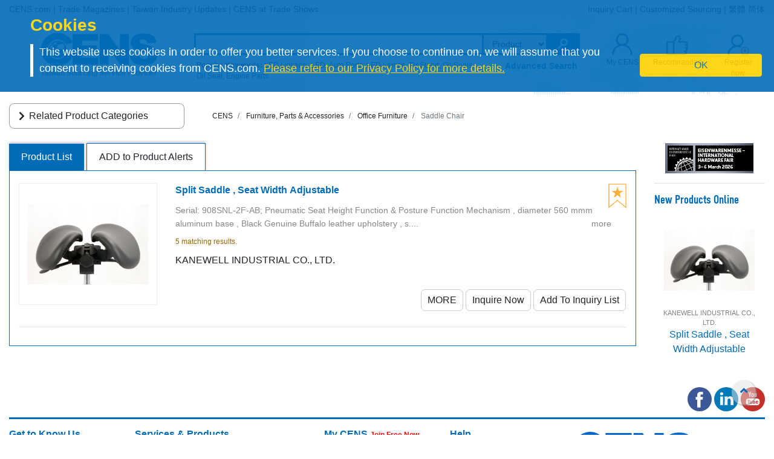

--- FILE ---
content_type: text/html
request_url: https://www.cens.com/cens/html/en/category/cate_list_F2141.html
body_size: 13510
content:






<!DOCTYPE html>
<html lang="en">
	<meta http-equiv="Content-Type" content="text/html; charset=UTF-8">
	<meta name="viewport" content="width=device-width, initial-scale=1, shrink-to-fit=no">
	<meta http-equiv="Expires" Content="-1">
	<meta name="google-translate-customization" content="792d824337b61f10-00af9d384de5527f-g5d09adac2da10855-c"></meta>
	
	<title>Saddle Chair | Office Furniture | Furniture, Parts & Accessories | CENS.com</title>
	<meta name="description" content="Saddle Chair, Office Furniture, Furniture, Parts & Accessories, CENS.com">
  <meta name="keywords" content="Saddle Chair, Office Furniture, Furniture, Parts & Accessories, CENS.com">

	<meta property="og:title" content="Saddle Chair | Office Furniture | Furniture, Parts & Accessories | CENS.com">
	<meta property="og:type" content="website">
	<meta property="og:url" content="https://www.cens.com/cens/html/en/category/cate_list_F2141.html">
	<meta property="og:image" content="https://www.cens.com/cens/supplier/2017/product/156663/MED.jpg">
	<meta property="og:site_name" content="CENS.com">
	<meta property="og:description" content="Saddle Chair, Office Furniture, Furniture, Parts & Accessories, CENS.com">
	<meta property="article:author" content="https://www.facebook.com/CENS.com.Buyerservice">
	<meta property="article:publisher" content="https://www.facebook.com/CENS.com.Buyerservice">
	<meta name="URL" content="https://www.cens.com/cens/html/en/category/cate_list_F2141.html">

	<link rel="canonical" href="https://www.cens.com/cens/html/en/category/cate_list_F2141.html" />
  <script language="javascript" type="text/javascript" src="/cens/js/jquerymin.js"></script>
  <script language="javascript" type="text/javascript" src="/cens/js/jquery-migrate-1.2.1.min.js"></script>
  <script language="javascript" type="text/javascript" src="/cens/js/jquery.lightbox_me.js"></script>
  <script language="javascript" type="text/javascript" src="/cens/js/banner.js"></script>

  <!-- Bootstrap CSS -->
<link rel="stylesheet" type="text/css" href="/cens/css/bootstrap.min.css">
<!-- font-awesome CSS -->
<!-- <link rel="stylesheet" href="https://use.fontawesome.com/releases/v5.13.0/css/all.css" > -->
  <link rel="preload" href="/cens/css/fontawesome.min.css" as="style" onload="this.onload=null;this.rel='stylesheet'">
  <link rel="preload" href="/cens/css/brands.min.css" as="style" onload="this.onload=null;this.rel='stylesheet'">
  <link rel="preload" href="/cens/css/solid.min.css" as="style" onload="this.onload=null;this.rel='stylesheet'">
  <noscript>
    <link rel="preload" as="style" type="text/css" href="/cens/css/fontawesome.min.css">
    <link rel="stylesheet" type="text/css" href="/cens/css/brands.min.css">
    <link rel="stylesheet" type="text/css" href="/cens/css/solid.min.css">
  </noscript>

	<link rel="stylesheet" href="https://cdn.rawgit.com/konpa/devicon/df6431e323547add1b4cf45992913f15286456d3/devicon.min.css">
	<link rel="stylesheet" href="https://cdnjs.cloudflare.com/ajax/libs/OwlCarousel2/2.3.4/assets/owl.carousel.min.css">
	<link rel="stylesheet" href="https://cdnjs.cloudflare.com/ajax/libs/OwlCarousel2/2.3.4/assets/owl.theme.default.min.css">
	<link rel="stylesheet" type="text/css" href="/cens/css/media.css">
  <!--original CSS-->
<link rel="stylesheet" type="text/css" href="/cens/css/style-rwd.css?v231122">
<link rel="stylesheet" type="text/css" href="/cens/css/style.css?v20220325">


	<script type="text/javascript">
	function insFavorite(imgID,f_TYPE, f_PRD_ID, f_SUP_ID, f_KEYWORD) {
		var islogin = "false";
		var f_BY_ID = "0";

		var SS = "f_fun=ADD&f_BY_ID="+f_BY_ID+"&f_TYPE="+f_TYPE+"&f_PRD_ID="+f_PRD_ID+"&f_SUP_ID="+f_SUP_ID+"&f_KEYWORD="+f_KEYWORD;
		//alert(SS);

		if (islogin == "true" && f_BY_ID != "0") {
			var URLs = "/censv1/en/ajax/insert_favorite.jsp";
			$.ajax({
					url: URLs,
					data: "f_fun=ADD&f_BY_ID="+f_BY_ID+"&f_TYPE="+f_TYPE+"&f_PRD_ID="+f_PRD_ID+"&f_SUP_ID="+f_SUP_ID+"&f_KEYWORD="+f_KEYWORD,
					//data:'foo='+ bar+'&calibri='+ nolibri,
					//data: '{ foo: \'' + bar + '\', zoo: \'' + calibri + '\'}',
					type:"POST",
					dataType:'text',
					async:false,

					success: function(msg){
						//alert(msg);
						if (msg.indexOf("OK") >= 0) {
							var imgobj = document.getElementById(imgID);
							imgobj.src = "/cens/images/collection.png";
						}
					},

					error:function(xhr, ajaxOptions, thrownError){
						alert(xhr.status);
						alert(thrownError);
					}
			});
		} else {
			//alert("Please Login First !");
			location.href="/censv1/en/login.jsp";
		}
	}
	</script>

	<style>
		#bannerArea img {
			height: auto;
		}
		.newprotit {
			font-weight: bold;
			font-size: 20px;
			font-family: 'DIN Condensed','arial narrow';
			color: #006CB8;
		}
		@media (max-width: 1200px) {
			#newpro {
				min-height: 245px;
			}
		}
		.topnav-mobile {
		box-shadow: 0px 5px 10px rgba(20%,20%,40%,0.5);
		-webkit-box-shadow: 0px 5px 10px rgba(20%,20%,40%,0.5);
		-moz-box-shadow: 0px 5px 10px rgba(20%,20%,40%,0.5);
		background: -moz-linear-gradient(top, rgba(255,255,255,1) 0%, rgba(221,221,221,1) 100%);
		}
	</style>

  

</head>
<body>


<!-- Google Tag Manager (noscript) -->
<noscript><iframe src="https://www.googletagmanager.com/ns.html?id=GTM-NWQQ594"
height="0" width="0" style="display:none;visibility:hidden"></iframe></noscript>
<!-- End Google Tag Manager (noscript) -->



		<script language="JavaScript" type="text/javascript">
	function SetCookie(name){
	//設定cookies
			var exp  = new Date("December 31, 9999");
			var thisTime = new Date();
			document.cookie = name + "="+ thisTime.getTime() + ";expires=" + exp.toGMTString() + ";path=/";
	}
	function getCookie(name){
		//取cookies
		var arr = document.cookie.match(new RegExp("(^| )"+name+"=([^;]*)(;|$)"));
		if(arr != null) return unescape(arr[2]); return null;
	}

	function confirmCookie(){
			SetCookie("TTS-GDPR");
			removeStyle();
	}

	function removeStyle(){
		document.getElementById("cookies").style.display = "none";
	}

	function checkGDPR(){
			var tett= getCookie("TTS-GDPR");
			if(tett==null){
				document.getElementById("cookies").style.display = "block";
			} else {
				removeStyle();
			}
	}
	</script>

	<script>
 $(document).ready(function(){
    checkGDPR();
  });
	</script>

	<header class="pt-5 pt-md-0">
		<div class="container-fluid" style="background-color: #F5F5F5;">
			<div class="container">
				<ul class="topnav mb-0">
					<li class="float-left">
						<a href="/cens/html/en/">CENS.com</a> | <a href="/cens/html/en/publication/pub_list.html">Trade Magazines</a> | <a href="/cens/html/en/news/news_home.html">Taiwan Industry Updates</a> | <a href="/cens/html/en/exhibition/exh_home.html">CENS at Trade Shows</a>
					</li>
					<li class="float-right">
						<a href="/censv1/en/inquirycart.jsp">Inquiry Cart</a> |
						
						<a href="/censv1/en/contactus.jsp?getcode=nocost">Customized Sourcing</a> | <a href="/cens/html/zh/">繁體</a> <a href="/cens/html/gb/">简体</a>
						
					</li>
				</ul>

				<ul class="topnav-mobile fixed-top">
					<li class="menu-icon">
						<a tabindex="0" type="button" aria-controls="all-category" aria-expanded="false" aria-label="open PRODUCT CATEGORIES" href="#"><svg aria-hidden="true" focusable="false" data-prefix="fas" data-icon="bars" class="svg-inline--fa fa-bars fa-w-14" role="img" xmlns="http://www.w3.org/2000/svg" viewBox="0 0 448 512"><path fill="currentColor" d="M16 132h416c8.837 0 16-7.163 16-16V76c0-8.837-7.163-16-16-16H16C7.163 60 0 67.163 0 76v40c0 8.837 7.163 16 16 16zm0 160h416c8.837 0 16-7.163 16-16v-40c0-8.837-7.163-16-16-16H16c-8.837 0-16 7.163-16 16v40c0 8.837 7.163 16 16 16zm0 160h416c8.837 0 16-7.163 16-16v-40c0-8.837-7.163-16-16-16H16c-8.837 0-16 7.163-16 16v40c0 8.837 7.163 16 16 16z"></path></svg></a>
					</li>
					<li class="nlogo-mobile"><a href="https://www.cens.com/"><img alt="menu icon" src="https://www.cens.com/cens/images/logo-m.png"></a></li>
					<li class="tool">
						<a tabindex="0" class="tool-icon view-search" aria-label="open search" aria-controls="search-main" aria-expanded="false" href="#"><svg aria-hidden="true" focusable="false" data-prefix="fas" data-icon="search" class="svg-inline--fa fa-search fa-w-16" role="img" xmlns="http://www.w3.org/2000/svg" viewBox="0 0 512 512"><path fill="currentColor" d="M505 442.7L405.3 343c-4.5-4.5-10.6-7-17-7H372c27.6-35.3 44-79.7 44-128C416 93.1 322.9 0 208 0S0 93.1 0 208s93.1 208 208 208c48.3 0 92.7-16.4 128-44v16.3c0 6.4 2.5 12.5 7 17l99.7 99.7c9.4 9.4 24.6 9.4 33.9 0l28.3-28.3c9.4-9.4 9.4-24.6.1-34zM208 336c-70.7 0-128-57.2-128-128 0-70.7 57.2-128 128-128 70.7 0 128 57.2 128 128 0 70.7-57.2 128-128 128z"></path></svg></a>
						<a tabindex="0" class="tool-icon" aria-label="Inquiry cart" href="https://www.cens.com/censv1/en/inquirycart.jsp"><svg aria-hidden="true" focusable="false" data-prefix="fas" data-icon="shopping-cart" class="svg-inline--fa fa-shopping-cart fa-w-18" role="img" xmlns="http://www.w3.org/2000/svg" viewBox="0 0 576 512"><path fill="currentColor" d="M528.12 301.319l47.273-208C578.806 78.301 567.391 64 551.99 64H159.208l-9.166-44.81C147.758 8.021 137.93 0 126.529 0H24C10.745 0 0 10.745 0 24v16c0 13.255 10.745 24 24 24h69.883l70.248 343.435C147.325 417.1 136 435.222 136 456c0 30.928 25.072 56 56 56s56-25.072 56-56c0-15.674-6.447-29.835-16.824-40h209.647C430.447 426.165 424 440.326 424 456c0 30.928 25.072 56 56 56s56-25.072 56-56c0-22.172-12.888-41.332-31.579-50.405l5.517-24.276c3.413-15.018-8.002-29.319-23.403-29.319H218.117l-6.545-32h293.145c11.206 0 20.92-7.754 23.403-18.681z"></path></svg></a>
						<a tabindex="0" class="tool-icon view-ellipsis" aria-label="View More" aria-controls="tool-view" aria-expanded="false" href="#"><svg aria-hidden="true" focusable="false" data-prefix="fas" data-icon="ellipsis-v" class="svg-inline--fa fa-ellipsis-v fa-w-6" role="img" xmlns="http://www.w3.org/2000/svg" viewBox="0 0 192 512"><path fill="currentColor" d="M96 184c39.8 0 72 32.2 72 72s-32.2 72-72 72-72-32.2-72-72 32.2-72 72-72zM24 80c0 39.8 32.2 72 72 72s72-32.2 72-72S135.8 8 96 8 24 40.2 24 80zm0 352c0 39.8 32.2 72 72 72s72-32.2 72-72-32.2-72-72-72-72 32.2-72 72z"></path></svg></a>
					</li>
				</ul>
				<style>
				.topnav-mobile svg {
					color: #006CB8;
					width: 1.5rem;
					height: 1.5rem;
					margin: 0 0.5rem;
				}
				.sidebar-close {
					color: #006CB8;
				}
				.sidebar-close svg {
					width: 1.5rem;
					height: 1.5rem;
				}
				</style>
			</div>
		</div>

		<aside id="cookies" class="container-fluid" style="display:none">
			<div class="row">
				<div class="col-sm-10">
					<h3>Cookies</h3>
					<p>This website uses cookies in order to offer you better services. If you choose to continue on, we will assume that you consent to receiving cookies from CENS.com.  <a target="_blank" href="https://www.cens.com/censv1/en/privacy.jsp">Please refer to our Privacy Policy for more details.</a></p>
				</div>
				<div class="col-sm-2 cookies-ok">
					<button type="button" onclick="confirmCookie();" class="btn btn-warning">OK</button>
				</div>
			</div>
		</aside>

		<nav id="all-category" class="sidebar" side="left">
		    <div class="d-flex" style="align-items:center">
           <div class="d-flex mr-2 sidebar-close" role="button" tabindex="0">
               <svg aria-hidden="true" focusable="false" data-prefix="fas" data-icon="angle-left" class="svg-inline--fa fa-angle-left fa-w-8" role="img" xmlns="http://www.w3.org/2000/svg" viewBox="0 0 256 512"><path fill="currentColor" d="M31.7 239l136-136c9.4-9.4 24.6-9.4 33.9 0l22.6 22.6c9.4 9.4 9.4 24.6 0 33.9L127.9 256l96.4 96.4c9.4 9.4 9.4 24.6 0 33.9L201.7 409c-9.4 9.4-24.6 9.4-33.9 0l-136-136c-9.5-9.4-9.5-24.6-.1-34z"></path></svg>
           </div>
            <h5 class="cens_color m-0">PRODUCT CATEGORIES</h5>
        </div>

        <hr>

			
			<ul class="industry">
				<li class="oyh"><a href="/cens/html/en/category/Auto-Parts-&-Accessories/Auto-Parts-&-Accessories.html" data-collapse="#none">Auto Parts and Accessories</a></li>
				<li class="oyh"><a href="/cens/html/en/category/Machinery-&-Machine-Tools/Machinery-&-Machine-Tools.html" data-collapse="#none">Machinery & Machine Tools</a></li>
				<li class="oyh"><a href="/cens/html/en/category/Hardware-&-Tools/Hardware-&-Tools.html" data-collapse="#none">Hardware and Tools</a></li>
				<li class="oyh"><a href="/cens/html/en/category/Furniture,-Parts-&-Accessories/Furniture,-Parts-&-Accessories.html" data-collapse="#none">Furniture, Parts & Accessories</a></li>
				<li class="oyh"><a href="/cens/html/en/category/Lighting-&-LEDs/Lighting-&-LEDs.html" data-collapse="#none">Lighting & LEDs</a></li>
				<li class="oyh"><a href="/cens/html/en/category/Motorcycles-&-Powersports/Motorcycles-&-Powersports.html" data-collapse="#none">Motorcycles & Powersports</a></li>
				<li class="oyh"><a href="/cens/html/en/category/Industrial-Parts-&-Services/Industrial-Parts-&-Services.html" data-collapse="#none">Industrial Parts & Services</a></li>
				<li class="oyh"><a href="/cens/html/en/category/Screws-&-Fasteners/Screws-&-Fasteners.html" data-collapse="#none">Screws & Fasteners</a></li>
				<li class="oyh"><a href="/cens/html/en/category/Electronics-&-Computers/Electronics-&-Computers.html" data-collapse="#none">Electronics & Computers</a></li>
				<li class="oyh"><a data-collapse="#gtarp">Garden Tools and Products</a></li>
				<li class="oyh"><a href="/cens/html/en/category/General-Items/General-Items.html" data-collapse="#none">More</a></li>
			</ul>
			<ul id="none"></ul>
			<div class="industry-list sidebar" side="left">
				<ul id="apaa">
					<li class="il-title">
						<div class="mr-2 sidebar-close" role="button" tabindex="0">
							<i class="fa fa-1x fa-angle-double-left"></i>
						</div>
                    	<a href="/cens/html/en/category/Auto-Parts-&-Accessories/Auto-Parts-&-Accessories.html">Auto Parts and Accessories</a>
					</li>
					<ul class="s-il">
						<li><a href="/cens/html/en/category/Auto-Parts-&-Accessories/Auto-Lamps/Auto-Lamps.html"><i class="fa fa-caret-right"></i>Auto Lamps</a>
							<ul class="list-items">
								<li><a href="/cens/html/en/category/Auto-Parts-&-Accessories/Auto-Lamps/Head-Lamps.html">Head Lamps</a></li>
								<li><a href="/cens/html/en/category/Auto-Parts-&-Accessories/Auto-Lamps/Fog-Lamps.html">Fog Lamps</a></li>
								<li><a href="/cens/html/en/category/Auto-Parts-&-Accessories/Auto-Lamps/Signal-Lamps.html">Signal Lamps</a></li>
							</ul>
						</li>
						<li><a href="/cens/html/en/category/Auto-Parts-&-Accessories/Body-Systems/Body-Systems.html"><i class="fa fa-caret-right"></i>Body systems</a>
							<ul class="list-items">
								<li><a href="/cens/html/en/category/Auto-Parts-&-Accessories/Body-Systems/Body-Parts.html">Body Parts</a></li>
								<li><a href="/cens/html/en/category/Auto-Parts-&-Accessories/Body-Systems/Grilles.html">Grilles</a></li>
								<li><a href="/cens/html/en/category/Auto-Parts-&-Accessories/Body-Systems/Chassis-Parts.html">Chassis Parts</a></li>
							</ul>
						</li>
						<li><a href="/cens/html/en/category/Auto-Parts-&-Accessories/Car-Mirrors/Car-Mirrors.html"><i class="fa fa-caret-right"></i>Car Mirrors</a></li>
						<li><a href="/cens/html/en/category/Auto-Parts-&-Accessories/Engine-Parts/Engine-Parts.html"><i class="fa fa-caret-right"></i>Engine Parts</a>
							<ul class="list-items">
								<li><a href="/cens/html/en/category/Auto-Parts-&-Accessories/Engine-Fittings/Engine-Fittings.html">Engine Fittings</a></li>
								<li><a href="/cens/html/en/category/Auto-Parts-&-Accessories/Pumps/Pumps.html">Pumps</a></li>
							</ul>
						</li>
						<li><a href="/cens/html/en/category/Auto-Parts-&-Accessories/Suspension-Systems/Suspension-Systems.html"><i class="fa fa-caret-right"></i>Suspension Systems</a>
							<ul class="list-items">
								<li><a href="/cens/html/en/category/Auto-Parts-&-Accessories/Suspension-Systems/Control-Arms-(Suspension-Arms).html">Control Arms</a></li>
								<li><a href="/cens/html/en/category/Auto-Parts-&-Accessories/Suspension-Systems/Shock-Absorbers.html">Shock Absorbers</a></li>
							</ul>
						</li>
						<li><a href="/cens/html/en/category/Auto-Parts-&-Accessories/Special-purpose-Vehicle-Parts-&-Accessories/Special-purpose-Vehicle-Parts-&-Accessories.html"><i class="fa fa-caret-right"></i>Special-purpose Vehicle Parts & Accessories</a></li>
						<li><a href="/cens/html/en/category/Auto-Parts-&-Accessories/Power-Transmission-Systems/Power-Transmission-Systems.html"><i class="fa fa-caret-right"></i>Power Transmission Systems</a>
							<ul class="list-items">
								<li><a href="/cens/html/en/category/Auto-Parts-&-Accessories/Power-Transmission-Systems/Gears.html">Gears</a></li>
								<li><a href="/cens/html/en/category/Auto-Parts-&-Accessories/Power-Transmission-Systems/C.V.-Joints.html">C.V. Joints</a></li>
							</ul>
						</li>
						<li><a href="/cens/html/en/category/Auto-Parts-&-Accessories/Wheels,-Tires,-Accessories/Wheels,-Tires,-Accessories.html"><i class="fa fa-caret-right"></i>Wheels, Tires, Accessories</a></li>
						<li class="more-industry"><a href="/cens/html/en/category/Auto-Parts-&-Accessories/Auto-Parts-&-Accessories.html">More Categories</a></li>
					</ul>
				</ul>

				<ul id="mmt">
					<li class="il-title">
					<div class="mr-2 sidebar-close" role="button" tabindex="0">
                    <i class="fa fa-1x fa-angle-double-left"></i></div>
                    <a href="/cens/html/en/category/Machinery-&-Machine-Tools/Machinery-&-Machine-Tools.html">Machinery & Machine Tools</a></li>
					<ul class="s-il">
						<li><a href="/cens/html/en/category/Machinery-&-Machine-Tools/Plastic-Processing-Machinery/Plastic-Processing-Machinery.html"><i class="fa fa-caret-right"></i>Machinery for Processing Plastics</a>
							<ul class="list-items">
								<li><a href="/cens/html/en/category/Machinery-&-Machine-Tools/Plastic-Processing-Machinery/Plastic-Injection-Molding-Machines.html">Plastic Injection Molding Machines</a></li>
								<li><a href="/cens/html/en/category/Machinery-&-Machine-Tools/Plastic-Processing-Machinery/Inflation-Tubular-Film-making-Machines.html">Inflation Tubular Film-making Machines</a></li>
								<li><a href="/cens/html/en/category/Machinery-&-Machine-Tools/Plastic-Processing-Machinery/Plastic-Extruders.html">Plastic Extruders</a></li>
								<li><a href="/cens/html/en/category/Machinery-&-Machine-Tools/Plastic-Processing-Machinery/Plastic-Bag-Making-Machines.html">Plastic Bag Making Machines</a></li>
							</ul>
						</li>
						<li><a href="/cens/html/en/category/Machinery-&-Machine-Tools/Packaging-Machinery/Packaging-Machinery.html"><i class="fa fa-caret-right"></i>Packaging Machinery</a>
							<ul class="list-items">
								<li><a href="/cens/html/en/category/Machinery-&-Machine-Tools/Packaging-Machinery/Bag-Sealing-Machines-(Sealing-Machines).html">Bag Sealing Machines</a></li>
		                        <li><a href="/cens/html/en/category/Machinery-&-Machine-Tools/Packaging-Machinery/Strapping-Machines.html">Strapping Machines</a></li>
		                        <li><a href="/cens/html/en/category/Machinery-&-Machine-Tools/Packaging-Machinery/Marking-and-Labeling-Machines.html">Marking and Labeling Machines</a></li>
		    					<li><a href="/cens/html/en/category/Machinery-&-Machine-Tools/Packaging-Machinery/Slitting-and-Rewinding-Machines.html">Slitting and Rewinding Machines</a></li>
							</ul>
						</li>
						<li><a href="/cens/html/en/category/Machinery-&-Machine-Tools/Rubber-Processing-Machinery/Rubber-Processing-Machinery.html"><i class="fa fa-caret-right"></i>Rubber Processing Machinery</a></li>
		                <li><a href="/cens/html/en/category/Machinery-&-Machine-Tools/Printing-Presses/Printing-Presses.html"><i class="fa fa-caret-right"></i>Printing Presses</a></li>
		                <li><a href="/cens/html/en/category/Machinery-&-Machine-Tools/Woodworking-Machinery/Woodworking-Machinery.html"><i class="fa fa-caret-right"></i>Woodworking Machinery</a></li>
		                <li><a href="/cens/html/en/category/Machinery-&-Machine-Tools/Food-And-Beverage-Machinery/Food-And-Beverage-Machinery.html"><i class="fa fa-caret-right"></i>Machinery for the Food and Beverage Industries</a></li>
		                <li><a href="/cens/html/en/category/Machinery-&-Machine-Tools/Machinery-&-Machine-Tools.html"><i class="fa fa-caret-right"></i>Machine Tools and Metal Processing Machines</a>
		                    <ul class="list-items">
		                        <li><a href="/cens/html/en/category/Machinery-&-Machine-Tools/Lathes/Lathes.html">Lathes</a></li>
		                        <li><a href="/cens/html/en/category/Machinery-&-Machine-Tools/Drilling-Machines/Drilling-Machines.html">Drilling Machines</a></li>
		                        <li><a href="/cens/html/en/category/Machinery-&-Machine-Tools/Grinding-Machines/Grinding-Machines.html">Grinding Machines</a></li>
		                		<li><a href="/cens/html/en/category/Machinery-&-Machine-Tools/Milling-Machines/Milling-Machines.html">Milling Machines</a></li>
		                	</ul>
		                </li>
		                <li class="more-industry"><a href="/cens/html/en/category/Machinery-&-Machine-Tools/Machinery-&-Machine-Tools.html">More Categories</a></li>
					</ul>
				</ul>

				<ul id="hat">
					<li class="il-title">
					<div class="mr-2 sidebar-close" role="button" tabindex="0">
                    <i class="fa fa-1x fa-angle-double-left"></i></div>
					<a href="/cens/html/en/category/Hardware-&-Tools/Hardware-&-Tools.html">Hardware and Tools</a></li>
					<ul class="s-il">
		                <li><i class="fa fa-caret-right"></i>Bathroom Equipment
		                    <ul class="list-items">
		                        <li><a href="/cens/html/en/category/Hardware-&-Tools/Sanitary-Engineering/Sanitary-Engineering.html">Sanitary Engineering</a></li>
		                        <li><a href="/cens/html/en/category/Hardware-&-Tools/Fittings,-Valves/Fittings,-Valves.html">Fittings & Valves</a></li>
		                	</ul>
		                </li>
		                <li><a href="/cens/html/en/category/Hardware-&-Tools/Fasteners/Fasteners.html"><i class="fa fa-caret-right"></i>Fasteners</a>
		                    <ul class="list-items">
		                        <li><a href="/cens/html/en/category/Hardware-&-Tools/Fasteners/Nuts.html">Nuts</a></li>
		                        <li><a href="/cens/html/en/category/Hardware-&-Tools/Fasteners/Screws.html">Screws</a></li>
		                        <li><a href="/cens/html/en/category/Hardware-&-Tools/Fasteners/Springs.html">Springs</a></li>
		                	</ul>
		                </li>
		                <li><a href="/cens/html/en/category/Hardware-&-Tools/Furniture-Hardware-and-Decorative-Building-Materials/Furniture-Hardware-and-Decorative-Building-Materials.html"><i class="fa fa-caret-right"></i>Furniture hardware and Decorative building materials</a>
		                    <ul class="list-items">
		                        <li><a href="/cens/html/en/category/Hardware-&-Tools/Furniture-Hardware-and-Decorative-Building-Materials/Handles.html">Handles</a></li>
		                        <li><a href="/cens/html/en/category/Hardware-&-Tools/Furniture-Hardware-and-Decorative-Building-Materials/Locks.html">Locks</a></li>
		                        <li><a href="/cens/html/en/category/Hardware-&-Tools/Furniture-Hardware-and-Decorative-Building-Materials/Door-and-window-accessories.html">Door & Window accessories</a></li>
		                	</ul>
		                </li>
		                <li><a href="/cens/html/en/category/Hardware-&-Tools/Industrial-Hardware/Industrial-Hardware.html"><i class="fa fa-caret-right"></i>Industrial Hardware</a>
		                    <ul class="list-items">
		                        <li><a href="/cens/html/en/category/Hardware-&-Tools/Industrial-Hardware/Punched,-lathed,-pressed-products.html">Punched, Lathed, Pressed products</a></li>
		                        <li><a href="/cens/html/en/category/Hardware-&-Tools/Industrial-Hardware/Valves,-accessories.html">Valves & Accessories</a></li>
		                	</ul>
		                </li>
		                <li><i class="fa fa-caret-right"></i>Garden Related Products
		                    <ul class="list-items">
		                        <li><a href="/cens/html/en/category/Hardware-&-Tools/Garden-Lighting-and-Water-Technology/Garden-Lighting-and-Water-Technology.html">Lighting and Water technology</a></li>
		                        <li><a href="/cens/html/en/category/Hardware-&-Tools/Garden-machinery/Garden-machinery.html">Garden machinery</a></li>
		                	</ul>
		                </li>
		                <li><i class="fa fa-caret-right"></i>Non-powered Hand Tools
		                    <ul class="list-items">
		                        <li><a href="/cens/html/en/category/Hardware-&-Tools/Wrenches,-Spanners/Wrenches,-Spanners.html">Wrenches</a></li>
		                        <li><a href="/cens/html/en/category/Hardware-&-Tools/Screwdrivers,-Rivet-Nut-Tools/Screwdrivers,-Rivet-Nut-Tools.html">Screwdrivers</a></li>
		                        <li><a href="/cens/html/en/category/Hardware-&-Tools/Vehicle-Repair-Tools-&-Equipment/Vehicle-Repair-Tools-&-Equipment.html">Vehicle repair tools & Equipment</a></li>
		                        <li><a href="/cens/html/en/category/Hardware-&-Tools/Garden-Tools/Garden-Tools.html">Garden tools</a></li>
		                        <li><a href="/cens/html/en/category/Hardware-&-Tools/Craftsmen-use-tools-_-Painting-Tools-_-Masonry-Tools/Craftsmen-use-tools-_-Painting-Tools-_-Masonry-Tools.html">Craftsmen-use-tools, Painting tools & Masonry tools</a></li>
		                	</ul>
		                </li>
		                <li><a href="/cens/html/en/category/Hardware-&-Tools/Hydraulic-hand-tools/Hydraulic-hand-tools.html"><i class="fa fa-caret-right"></i>Hydraulic hand tools</a></li>
		                <li><a href="/cens/html/en/category/Hardware-&-Tools/Powered-hand-tools/Powered-hand-tools.html"><i class="fa fa-caret-right"></i>Powered hand tools</a></li>
		                <li><a href="/cens/html/en/category/Hardware-&-Tools/Pneumatic-Hand-Tools/Pneumatic-Hand-Tools.html"><i class="fa fa-caret-right"></i>Pneumatic hand tools</a>
		                    <ul class="list-items">
		                        <li><a href="/cens/html/en/category/Hardware-&-Tools/Pneumatic-Hand-Tools/Impact-wrenches-&-air-sockets.html">Impact wrenches & air sockets</a></li>
		                        <li><a href="/cens/html/en/category/Hardware-&-Tools/Pneumatic-Hand-Tools/Air-sanders.html">Air sanders</a></li>
		                        <li><a href="/cens/html/en/category/Hardware-&-Tools/Pneumatic-Hand-Tools/Air-spray-guns.html">Air spray guns</a></li>
		                	</ul>
		                </li>
		                <li class="more-industry"><a href="/cens/html/en/category/Hardware-&-Tools/Hardware-&-Tools.html">More Categories</a></li>
					</ul>
				</ul>

				<ul id="fpa">
					<li class="il-title">
					<div class="mr-2 sidebar-close" role="button" tabindex="0">
                    <i class="fa fa-1x fa-angle-double-left"></i></div>
                    <a href="/cens/html/en/category/Furniture,-Parts-&-Accessories/Furniture,-Parts-&-Accessories.html">Furniture, Parts & Accessories</a></li>
					<ul class="s-il">
		                <li><a href="/cens/html/en/category/Furniture,-Parts-&-Accessories/Bathroom-Furniture_Accessories/Bathroom-Furniture_Accessories.html"><i class="fa fa-caret-right"></i>Bathroom Furniture/Accessories</a></li>
		                <li><a href="/cens/html/en/category/Furniture,-Parts-&-Accessories/Home-Furniture/Home-Furniture.html"><i class="fa fa-caret-right"></i>Home & Indoor Furniture</a></li>
		                <li><a href="/cens/html/en/category/Furniture,-Parts-&-Accessories/Houseware-&-Kitchenware-_-Kitchen-Furniture/Houseware-&-Kitchenware-_-Kitchen-Furniture.html"><i class="fa fa-caret-right"></i>Houseware, Kitchenware& Kitchen Furniture</a></li>
		                <li><a href="/cens/html/en/category/Furniture,-Parts-&-Accessories/Office-Furniture/Office-Furniture.html"><i class="fa fa-caret-right"></i>Office Furniture</a></li>
		                <li><a href="/cens/html/en/category/Furniture,-Parts-&-Accessories/Outdoor-Furniture/Outdoor-Furniture.html"><i class="fa fa-caret-right"></i>Outdoor Furniture</a></li>
		                <li><a href="/cens/html/en/category/Furniture,-Parts-&-Accessories/Department-Store_Hospital-and-Public-Area-Use-Furniture/Department-Store_Hospital-and-Public-Area-Use-Furniture.html"><i class="fa fa-caret-right"></i>Department Store, Hospital and Public-Area Use Furniture</a></li>
		                <li><a href="/cens/html/en/category/Furniture,-Parts-&-Accessories/Baby's-and-Children's-Furniture/Baby's-and-Children's-Furniture.html"><i class="fa fa-caret-right"></i>Baby's and Children's Furniture</a></li>
		                <li><a href="/cens/html/en/category/Furniture,-Parts-&-Accessories/Semi-finished-Furniture,-Hardware-Parts-and-Accessories/Semi-finished-Furniture,-Hardware-Parts-and-Accessories.html"><i class="fa fa-caret-right"></i>Semi-finished Furniture, Hardware Parts and Accessories</a></li>
		                <li class="more-industry"><a href="/cens/html/en/category/Furniture,-Parts-&-Accessories/Furniture,-Parts-&-Accessories.html">More Categories</a></li>
					</ul>
				</ul>

				<ul id="ll">
					<li class="il-title">
					<div class="mr-2 sidebar-close" role="button" tabindex="0">
                    <i class="fa fa-1x fa-angle-double-left"></i></div>
                    <a href="/cens/html/en/category/Lighting-&-LEDs/Lighting-&-LEDs.html">Lighting & LEDs</a></li>
					<ul class="s-il">
		                <li><a href="/cens/html/en/category/Lighting-&-LEDs/LED-&-Applications/LED-&-Applications.html"><i class="fa fa-caret-right"></i>LED & Applications</a>
		                	<ul class="list-items">
		                        <li><a href="/cens/html/en/category/Lighting-&-LEDs/LED-&-Applications/LEDs.html">LEDs</a></li>
		                        <li><a href="/cens/html/en/category/Lighting-&-LEDs/LED-&-Applications/LED-Lamps.html">LED Lamps</a></li>
		                        <li><a href="/cens/html/en/category/Lighting-&-LEDs/LED-&-Applications/LED-Bulbs.html">LED Bulbs</a></li>
		                	</ul>
		                </li>
		                <li><a href="/cens/html/en/category/Lighting-&-LEDs/Home-Lighting/Home-Lighting.html"><i class="fa fa-caret-right"></i>Home Lighting</a>
		                	<ul class="list-items">
		                        <li><a href="/cens/html/en/category/Lighting-&-LEDs/Home-Lighting/Ceiling-Mounts.html">Ceiling Mounts</a></li>
		                        <li><a href="/cens/html/en/category/Lighting-&-LEDs/Home-Lighting/Table-Lamps.html">Table Lamps</a></li>
		                        <li><a href="/cens/html/en/category/Lighting-&-LEDs/Home-Lighting/Wall-Lamps.html">Wall Lamps</a></li>
		                	</ul>
		                </li>
		                <li><a href="/cens/html/en/category/Lighting-&-LEDs/Commercial-Use-Lights/Commercial-Use-Lights.html"><i class="fa fa-caret-right"></i>Commercial-Use Lights</a>
		                	<ul class="list-items">
		                        <li><a href="/cens/html/en/category/Lighting-&-LEDs/Commercial-Use-Lights/Downlights.html">Downlights</a></li>
		                        <li><a href="/cens/html/en/category/Lighting-&-LEDs/Commercial-Use-Lights/Outdoor-Lights-_-Streetlights-_-Work-Lights.html">Outdoor Lights & Streetlights</a></li>
		                        <li><a href="/cens/html/en/category/Lighting-&-LEDs/Commercial-Use-Lights/Spotlights_Searchlights.html">Spotlights & Searchlights</a></li>
		                	</ul>
		                </li>
		                <li><a href="/cens/html/en/category/Lighting-&-LEDs/Light-Source-Products/Light-Source-Products.html"><i class="fa fa-caret-right"></i>Light Source Products</a>
		                	<ul class="list-items">
		                        <li><a href="/cens/html/en/category/Lighting-&-LEDs/Light-Source-Products/Energy-Saving-Lamps.html">Energy-Saving Lamps</a></li>
		                        <li><a href="/cens/html/en/category/Lighting-&-LEDs/Light-Source-Products/Tube-Lights-_-Fluorescent-Lamps.html">Tube Lights & Fluorescent Lamps</a></li>
		                        <li><a href="/cens/html/en/category/Lighting-&-LEDs/Commercial-Use-Lights/Spotlights_Searchlights.html">Spotlights & Searchlights</a></li>
		                	</ul>
		                </li>
		                <li><a href="/cens/html/en/category/Lighting-&-LEDs/Special-Purpose-Lights/Special-Purpose-Lights.html"><i class="fa fa-caret-right"></i>Special-Purpose Lights</a></li>
		                <li><a href="/cens/html/en/category/Lighting-&-LEDs/CCFL-&-Applications/CCFL-&-Applications.html"><i class="fa fa-caret-right"></i>CCFL & Applications</a></li>
		                <li><a href="/cens/html/en/category/Lighting-&-LEDs/Lighting-Accessories/Lighting-Accessories.html"><i class="fa fa-caret-right"></i>Lighting Accessories</a>
							<ul class="list-items">
		                        <li><a href="/cens/html/en/category/Lighting-&-LEDs/Lighting-Accessories/Electronic-Ballasts.html">Electronic Ballasts</a></li>
		                        <li><a href="/cens/html/en/category/Lighting-&-LEDs/Lighting-Accessories/Hardware-Fittings.html">Hardware Fittings</a></li>
		                	</ul>
		                </li>
		                <li class="more-industry"><a href="/cens/html/en/category/Lighting-&-LEDs/Lighting-&-LEDs.html">More Categories</a></li>
					</ul>
				</ul>

				<ul id="mp">
					<li class="il-title">
					<div class="mr-2 sidebar-close" role="button" tabindex="0">
                    <i class="fa fa-1x fa-angle-double-left"></i></div>
                    <a href="/cens/html/en/category/Motorcycles-&-Powersports/Motorcycles-&-Powersports.html">Motorcycles & Powersports</a></li>
					<ul class="s-il">
		                <li><a href="/cens/html/en/category/Motorcycles-&-Powersports/Assembled-Vehicles/Assembled-Vehicles.html"><i class="fa fa-caret-right"></i>Assembled Vehicles</a></li>
		                <li><a href="/cens/html/en/category/Motorcycles-&-Powersports/Powersports-Engines-&-Parts/Powersports-Engines-&-Parts.html"><i class="fa fa-caret-right"></i>Engines & Parts</a></li>
		                <li><a href="/cens/html/en/category/Motorcycles-&-Powersports/Powersports-Transmission-Systems-&-Parts/Powersports-Transmission-Systems-&-Parts.html"><i class="fa fa-caret-right"></i>Transmission Systems & Parts</a></li>
		                <li><a href="/cens/html/en/category/Motorcycles-&-Powersports/Powersports-Brake-Systems-&-Parts/Powersports-Brake-Systems-&-Parts.html"><i class="fa fa-caret-right"></i>Brake Systems & Parts</a></li>
		                <li><a href="/cens/html/en/category/Motorcycles-&-Powersports/Powersports-Lamps/Powersports-Lamps.html"><i class="fa fa-caret-right"></i>Lamps</a></li>
		                <li><a href="/cens/html/en/category/Motorcycles-&-Powersports/Powersports-Wheels-&-Tires/Powersports-Wheels-&-Tires.html"><i class="fa fa-caret-right"></i>Wheels & Tires</a></li>
		                <li><a href="/cens/html/en/category/Motorcycles-&-Powersports/Powersports-Electrical-Parts/Powersports-Electrical-Parts.html"><i class="fa fa-caret-right"></i>Electrical Parts</a></li>
		                <li><a href="/cens/html/en/category/Motorcycles-&-Powersports/Powersports-General-Accessories/Powersports-General-Accessories.html"><i class="fa fa-caret-right"></i>General Accessories</a></li>
		                <li><a href="/cens/html/en/category/Motorcycles-&-Powersports/E-Vehicle-Parts/E-Vehicle-Parts.html"><i class="fa fa-caret-right"></i>E-Vehicle Parts</a></li>
		                <li><a href="/cens/html/en/category/Motorcycles-&-Powersports/Powersports-Tools-and-Repair-Equipment/Powersports-Tools-and-Repair-Equipment.html"><i class="fa fa-caret-right"></i>Tools and Repair Equipment</a></li>
		                <li class="more-industry"><a href="/cens/html/en/category/Lighting-&-LEDs/Lighting-&-LEDs.html">More Categories</a></li>
					</ul>
				</ul>

				<ul id="ipas">
					<li class="il-title">
					<div class="mr-2 sidebar-close" role="button" tabindex="0">
                    <i class="fa fa-1x fa-angle-double-left"></i></div>
                    <a href="/cens/html/en/category/Industrial-Parts-&-Services/Industrial-Parts-&-Services.html">Industrial Parts & Services</a></li>
					<ul class="s-il">
		                <li><a href="/cens/html/en/category/Industrial-Parts-&-Services/Metal-Stamped-Parts/Metal-Stamped-Parts.html"><i class="fa fa-caret-right"></i>Metal Stamped Parts</a></li>
		                <li><a href="/cens/html/en/category/Industrial-Parts-&-Services/CNC-turned,-milled,-drilled/CNC-turned,-milled,-drilled.html"><i class="fa fa-caret-right"></i>Automatic lathed, milled, drilled, ground parts</a></li>
		                <li><a href="/cens/html/en/category/Industrial-Parts-&-Services/Formed-parts/Formed-parts.html"><i class="fa fa-caret-right"></i>Formed parts</a></li>
		                <li><a href="/cens/html/en/category/Industrial-Parts-&-Services/Casting,-Forging-and-Die-casting,-Heat-treating/Casting,-Forging-and-Die-casting,-Heat-treating.html"><i class="fa fa-caret-right"></i>Casting, Forging and Die-casting, Heat treating</a></li>
		                <li><a href="/cens/html/en/category/Industrial-Parts-&-Services/Powder-metallurgy/Powder-metallurgy.html"><i class="fa fa-caret-right"></i>Powder metallurgy</a></li>
		                <li><a href="/cens/html/en/category/Industrial-Parts-&-Services/Soldering-and-Welding-of-Tubing,-Sheet-Metal/Soldering-and-Welding-of-Tubing,-Sheet-Metal.html"><i class="fa fa-caret-right"></i>Soldering and Welding of Tubing, Sheet Metal, Wires etc.</a></li>
		                <li><a href="/cens/html/en/category/Industrial-Parts-&-Services/Plastic-Parts/Plastic-Parts.html"><i class="fa fa-caret-right"></i>Plastic Parts</a></li>
		                <li><a href="/cens/html/en/category/Industrial-Parts-&-Services/Rubber-Parts/Rubber-Parts.html"><i class="fa fa-caret-right"></i>Rubber Parts</a></li>
		                <li><a href="/cens/html/en/category/Industrial-Parts-&-Services/Surface-Treatment/Surface-Treatment.html"><i class="fa fa-caret-right"></i>Surface Treatment</a></li>
		                <li><a href="/cens/html/en/category/Industrial-Parts-&-Services/Tools,-Cutters,-Jigs,-Spindles/Tools,-Cutters,-Jigs,-Spindles.html"><i class="fa fa-caret-right"></i>Tools, Cutters, Jigs, Spindles, Grinding Wheels, Molds and Dies, Robots</a></li>
		                <li><a href="/cens/html/en/category/Industrial-Parts-&-Services/Hydrodynamic-Systems/Hydrodynamic-Systems.html"><i class="fa fa-caret-right"></i>Hydrodynamic Systems</a></li>
		                <li><a href="/cens/html/en/category/Industrial-Parts-&-Services/Transmission-System/Transmission-System.html"><i class="fa fa-caret-right"></i>Transmission System</a></li>
		                <li><a href="/cens/html/en/category/Industrial-Parts-&-Services/Testing-&-Measuring-Equipment/Testing-&-Measuring-Equipment.html"><i class="fa fa-caret-right"></i>Testing & Measuring Equipment</a></li>
		                <li><a href="/cens/html/en/category/Industrial-Parts-&-Services/Warehouse-&-Logistics-Systems/Warehouse-&-Logistics-Systems.html"><i class="fa fa-caret-right"></i>Warehouse & Logistics Systems</a></li>
		                <li><a href="/cens/html/en/category/Industrial-Parts-&-Services/Raw-Materials/Raw-Materials.html"><i class="fa fa-caret-right"></i>Raw Materials</a></li>
		                <li class="more-industry"><a href="/cens/html/en/category/Industrial-Parts-&-Services/Industrial-Parts-&-Services.html">More Categories</a></li>
					</ul>
				</ul>

				<ul id="saf">
					<li class="il-title">
					<div class="mr-2 sidebar-close" role="button" tabindex="0">
                    <i class="fa fa-1x fa-angle-double-left"></i></div>
                    <a href="/cens/html/en/category/Screws-&-Fasteners/Screws-&-Fasteners.html">Screws & Fasteners</a></li>
					<ul class="s-il">
		                <li><a href="/cens/html/en/category/Screws-&-Fasteners/Screws/Screws.html"><i class="fa fa-caret-right"></i>Screws</a></li>
		                <li><a href="/cens/html/en/category/Screws-&-Fasteners/Bolts/Bolts.html"><i class="fa fa-caret-right"></i>Bolts</a></li>
		                <li><a href="/cens/html/en/category/Screws-&-Fasteners/Nuts/Nuts.html"><i class="fa fa-caret-right"></i>Nuts</a></li>
		                <li><a href="/cens/html/en/category/Screws-&-Fasteners/Washers/Washers.html"><i class="fa fa-caret-right"></i>Washers</a></li>
		                <li><a href="/cens/html/en/category/Screws-&-Fasteners/Anchors/Anchors.html"><i class="fa fa-caret-right"></i>Anchors</a></li>
		                <li><a href="/cens/html/en/category/Screws-&-Fasteners/Rivets/Rivets.html"><i class="fa fa-caret-right"></i>Rivets</a></li>
		                <li><a href="/cens/html/en/category/Screws-&-Fasteners/Hose-Clamps-_-Clips/Hose-Clamps-_-Clips.html"><i class="fa fa-caret-right"></i>Hose Clamps / Clips</a></li>
		                <li><a href="/cens/html/en/category/Screws-&-Fasteners/Nails/Nails.html"><i class="fa fa-caret-right"></i>Nails</a></li>
		                <li><a href="/cens/html/en/category/Screws-&-Fasteners/Pins/Pins.html"><i class="fa fa-caret-right"></i>Pins</a></li>
		                <li><a href="/cens/html/en/category/Screws-&-Fasteners/Hooks/Hooks.html"><i class="fa fa-caret-right"></i>Hooks</a></li>
		                <li class="more-industry"><a href="/cens/html/en/category/Screws-&-Fasteners/Screws-&-Fasteners.html">More Categories</a></li>
					</ul>
				</ul>

				<ul id="eac">
					<li class="il-title">
					<div class="mr-2 sidebar-close" role="button" tabindex="0">
                    <i class="fa fa-1x fa-angle-double-left"></i></div>
                    <a href="/cens/html/en/category/Electronics-&-Computers/Electronics-&-Computers.html">Electronics & Computers</a></li>
					<ul class="s-il">
		                <li><a href="/cens/html/en/category/Electronics-&-Computers/Electronic-Components-&-Parts/Electronic-Components-&-Parts.html"><i class="fa fa-caret-right"></i>Electronic Components & Parts</a></li>
		                <li><a href="/cens/html/en/category/Electronics-&-Computers/Electronic-Products-and-Communications-Products/Electronic-Products-and-Communications-Products.html"><i class="fa fa-caret-right"></i>Electronic Products and Communications Products</a></li>
		                <li><a href="/cens/html/en/category/Electronics-&-Computers/Consumer-Electronics-&-Electrical-Products/Consumer-Electronics-&-Electrical-Products.html"><i class="fa fa-caret-right"></i>Consumer Electronics & Electrical Products</a></li>
		                <li><a href="/cens/html/en/category/Electronics-&-Computers/Computer-Parts,-Components,-and-Accessories/Computer-Parts,-Components,-and-Accessories.html"><i class="fa fa-caret-right"></i>Computer Parts, Components, and Accessories</a></li>
		                <li><a href="/cens/html/en/category/Electronics-&-Computers/Display-Equipment/Display-Equipment.html"><i class="fa fa-caret-right"></i>Display Equipment</a></li>
		                <li><a href="/cens/html/en/category/Electronics-&-Computers/Computer-Peripheral/Computer-Peripheral.html"><i class="fa fa-caret-right"></i>Computer Peripheral</a></li>
		                <li class="more-industry"><a href="/cens/html/en/category/Electronics-&-Computers/Electronics-&-Computers.html">More Categories</a></li>
					</ul>
				</ul>

				<ul id="gtarp">
					<li class="il-title">
					<div class="mr-2 sidebar-close" role="button" tabindex="0">
                    <i class="fa fa-1x fa-angle-double-left"></i></div>
                    <a href="/cens/html/en/category/Hardware-&-Tools/Garden-Tools/Garden-Tools.html">Garden Tools and Related Products</a></li>
					<ul class="s-il">
		                <li><a href="/cens/html/en/category/Hardware-&-Tools/Garden-Tools/Garden-tools-in-general.html"><i class="fa fa-caret-right"></i>Garden tools in general</a></li>
		                <li><a href="/cens/html/en/category/Hardware-&-Tools/Garden-Tools/Sprinklers.html"><i class="fa fa-caret-right"></i>Sprinklers</a></li>
		                <li><a href="/cens/html/en/category/Hardware-&-Tools/Garden-Tools/Garden-shears.html"><i class="fa fa-caret-right"></i>Garden shears</a></li>
		                <li><a href="/cens/html/en/category/Hardware-&-Tools/Garden-Tools/Pumps.html"><i class="fa fa-caret-right"></i>Pumps</a></li>
		                <li><a href="/cens/html/en/category/Hardware-&-Tools/Garden-Lighting-and-Water-Technology/Nozzles.html"><i class="fa fa-caret-right"></i>Nozzles</a></li>
		                <li><a href="/cens/html/en/category/Hardware-&-Tools/Garden-Lighting-and-Water-Technology/Spray-guns.html"><i class="fa fa-caret-right"></i>Spray Guns</a></li>
		                <li><a href="/cens/html/en/category/Lighting-&-LEDs/Commercial-Use-Lights/Outdoor-Lights-_-Streetlights-_-Work-Lights.html"><i class="fa fa-caret-right"></i>Outdoor Lights / Streetlights / Work Lights</a></li>
		                <li class="more-industry"><a href="/cens/html/en/category/Hardware-&-Tools/Garden-Tools/Garden-Tools.html">More Categories</a></li>
					</ul>
				</ul>

				<ul id="mpc">
					<li class="il-title">
					<div class="mr-2 sidebar-close" role="button" tabindex="0">
                    <i class="fa fa-1x fa-angle-double-left"></i></div>
                    <a href="/cens/html/en/category/General-Items/General-Items.html">More Product Categories</a></li>
					<ul class="s-il">
										<li><a href="/cens/html/en/category/General-Items/Medical-Equipment-_-Health-Products/Medical-Equipment-_-Health-Products.html"><i class="fa fa-caret-right"></i>Medical Equipment / Health Products</a></li>
										<li><a href="/cens/html/en/category/General-Items/Bicycles,-Parts-&-Accessories/Bicycles,-Parts-&-Accessories.html"><i class="fa fa-caret-right"></i>Bicycles, Parts & Accessories</a></li>
		                <li><a href="/cens/html/en/category/General-Items/Gift,-Works-of-Art-&-Novelty-Items/Gift,-Works-of-Art-&-Novelty-Items.html"><i class="fa fa-caret-right"></i>Gifts & Stationery</a></li>
		                <li><a href="/cens/html/en/category/General-Items/Sporting-&-Leisure-Goods/Sporting-&-Leisure-Goods.html"><i class="fa fa-caret-right"></i>Sporting & Leisure Goods</a></li>
		                <li><a href="/cens/html/en/category/General-Items/OEM-_-ODM,-Packages-and-Others/OEM-_-ODM,-Packages-and-Others.html"><i class="fa fa-caret-right"></i>OEM / ODM, Packages and Others</a></li>
		                <li><a href="/cens/html/en/category/General-Items/Houseware-&-Kitchenware/Houseware-&-Kitchenware.html"><i class="fa fa-caret-right"></i>Houseware & Kitchenware</a></li>
		                <li><a href="/cens/html/en/category/General-Items/Electirc-Powered-Cars/Electirc-Powered-Cars.html"><i class="fa fa-caret-right"></i>Electirc-Powered Cars</a></li>
		                <li><a href="/cens/html/en/category/General-Items/Agriculture/Agriculture.html"><i class="fa fa-caret-right"></i>Agriculture</a></li>
		                <li><a href="/cens/html/en/category/General-Items/Fashion-Accessories-&-Household-Textiles/Fashion-Accessories-&-Household-Textiles.html"><i class="fa fa-caret-right"></i>Fashion Accessories & Household Textiles</a></li>
		                <li class="more-industry"><a href="/cens/html/en/category/General-Items/General-Items.html">More Categories</a></li>
					</ul>
				</ul>
			</div>
		</nav>

		<div id="tool-view" class="sidebar" side="right">
			<div id="user-menu">
				<div class="user">
					<div class="avatar mr-3">
						<span class="fa-stack fa-3x" style="vertical-align: top;">
						  <i class="fas fa-circle fa-stack-2x"></i>
						  <i class="fas fa-user fa-stack-1x fa-inverse"></i>
						</span>
					</div>
					<div class="info">
						
					</div>
				</div>
				
				<div class="member">
					<a href="/censv1/en/login.jsp" style="background: #006cb8; color: #ffffff;border-right: 1px solid #fff;"><i class="fas fa-sign-in-alt fa-fw"></i>Login</a>
					<a href="/censv1/en/register.jsp" style="background: #757575; color: #fff; border-left: 1px solid #fff;"><i class="fas fa-user-plus fa-fw"></i>Register</a>
				</div>
				
				
			</div>
      <div class="sidebar-close" role="button" tabindex="0" style="position: absolute;right: 1rem;top: 0.8rem;">
         <i class="fa fa-2x fa-times cens_color"></i>
      </div>
			<nav class="other-service">
				
				<a href="/cens/html/en/publication/pub_list.html"><i class="fas fa-atlas fa-fw"></i>Trade Magazines</a>
				<a href="/cens/html/en/news/news_home.html"><i class="fas fa-newspaper fa-fw"></i>Taiwan Industry Updates</a>
				<a href="/cens/html/en/exhibition/exh_home.html"><i class="fas fa-store fa-fw"></i>CENS at Trade Shows</a>
				<a href="/censv1/en/contactus.jsp?getcode=nocost"><i class="fas fa-shopping-basket fa-fw"></i>Customized Sourcing</a>
			</nav>
			<hr/>
			<dl class="language">
				<dt>Language:</dt>
				
				<dd><a href="/cens/html/en/">En</a></dd>
				<dd><a href="/cens/html/zh/">繁體</a></dd>
				<dd><a href="/cens/html/gb/">简体</a></dd>
				
			</dl>
		</div>

		<div class="container maintitle px-0">
			<div class="row no-gutters">
				<div class="col-lg-3 col-md-3 float-left d-none d-md-block">
					<a href="https://www.cens.com/cens/html/en/"><img class="margin-center" alt="cens logo" src="https://www.cens.com/cens/images/logo.png"></a>
				</div>

				
				<div class="col-lg-6 col-md-6 px-3 search-main float-left">
					<form id="ddd" class="row" name="search" method="get" action="/censv1/en/search_list.jsp">
						<div class="col-xl-9 col-lg-8 col-md-7 col-sm-8 col-7 input-box">
							<input type="text" name="QRY" id="QRY" class="searchqry ac_input" value="" autocomplete="off">
						</div>
						<div class="col-xl-2 col-lg-3 col-md-4 col-sm-3 col-4 input-option">
							<select name="TYPE" class="option-line">
		                      <option value="prd" selected>Product</option>
		                      <option value="sup" >Company</option>
		                      <option value="news" >News</option>
		                    </select>
						</div>
						<div class="col-1 input-go float-right">
							<input class="margin-center" type="image" src="https://www.cens.com/cens/images/searchgo-m.jpg">
						</div>
						<input type="hidden" name="langx" value="/en/">
						<input type="hidden" name="SHOW" value="1">
					</form>

					<div class="row mt-2 px-1"><!--新增此div包覆-->
						<div class="search-records px-0 col-xl-9 col-8">
							<p id="cate_str" class="px-0 mx-0 search-records"></p>
						</div>
						<div class="pr-0 col-xl-3 col-4 text-right"><a class="cens_color" href="https://www.cens.com/censv1/en/search_adv.jsp?k=n%2Fa&CATE=&TYPE=prd"><strong>Advanced Search</strong></a></div>
					</div>

				</div>

				<script src="/cens/js/jquery.inputevent.js" type="text/javascript"></script>
				<script src="/cens/js/jquery.autocomplete.js" type="text/javascript"></script>
				<script type="text/javascript" src="/cens/js/search_cookie2.js"></script>
				<script language="javascript">

				function dataCheck() {
					var qry = document.search.QRY.value;
					while (qry.indexOf(" ") != -1){
						qry=qry.replace(" ","");
					}
					if (qry.length == 0 )   return false;
					if (qry.length == 1 ) {
					if (qry.charCodeAt(0)   <=   128) return false;
					}
					if (qry.length > 50) {
					 alert("Please input keywords less than 50 characters.");
					 return false;
					}
					if (qry.indexOf("|") != -1) { return false;}
					return true;
				}
				loadData();

				</script>

				<div class="col-lg-3 col-md-3 advanced-search d-none d-md-block">
					<div class="row no-gutters member-block mx-md-2 mx-lg-4">
						<div class="col-md-4">
							
							<a href="https://www.cens.com/censv1/zh/mycens.jsp">
								<img alt="My CENS" title="My CENS" src="/cens/images/icon/member.png">
								<p>My CENS</p>
							</a>
						</div>

						<div class="col-md-4">
							<a href="https://www.cens.com/censv1/en/my_recom.jsp">
								
								
								<img alt="Recomnanded" title="Recomnanded" src="/cens/images/icon/recommended.png">
								<p>Recomnanded</p>
							</a>
						</div>

						
						<div class="col-md-4" style="padding-left: 25px;">
							<a href="https://www.cens.com/censv1/en/register.jsp">
								<img alt="Register now" title="Register now" src="/cens/images/icon/register.png">
								<p>Register now</p>
							</a>
						</div>
						
						
					</div>
				</div>
			</div>
		</div>
		<div class="sidebar-mask sidebar-close"></div>
	</header>


	<div class="container">
		<div class="page-view">
			<div class="row">

				<div class="col-xl-3 col-lg-4 col-md-5 related-categories">
					<a href="#rc-list" data-toggle="collapse" aria-expanded="false" aria-controls="rc-list" class="collapsed"><i class="fa fa-chevron-down" aria-hidden="true"></i>Related Product Categories</a>
					<div id="rc-list" class="collapse">
            <ul class="list-items">
							
                <div class="category source">
                  <a href="/cens/html/en/category/Furniture,-Parts-&-Accessories/Furniture,-Parts-&-Accessories.html"><b><i class="fab fa-sourcetree" aria-hidden="true"></i></i>Furniture, Parts & Accessories</b></a>
                </div>
                

								
                <div class="category">
                  <a href="/cens/html/en/category/Furniture,-Parts-&-Accessories/Office-Furniture/Office-Furniture.html"><b><i class="fas fa-chevron-right" aria-hidden="true"></i>Office Furniture</b></a>
                </div>
                

								

									

								
                <div class="category this">
                  <b><i class="fas fa-check-circle" aria-hidden="true"></i><u>Saddle Chair</u></b>
                </div>
                
                

								

									

								
            <div class="inner-list">
				 
										<li class="equal"><a href="/cens/html/en/category/Furniture,-Parts-&-Accessories/Office-Furniture/Wooden-Office-Furniture.html"><i class="fas fa-circle"></i>Wooden Office Furniture</a></li>
									
										<li class="equal"><a href="/cens/html/en/category/Furniture,-Parts-&-Accessories/Office-Furniture/Plastic-Office-Furniture.html"><i class="fas fa-circle"></i>Plastic Office Furniture</a></li>
									
										<li class="equal"><a href="/cens/html/en/category/Furniture,-Parts-&-Accessories/Office-Furniture/Steel-Office-Furniture.html"><i class="fas fa-circle"></i>Steel Office Furniture</a></li>
									
										<li class="equal"><a href="/cens/html/en/category/Furniture,-Parts-&-Accessories/Office-Furniture/System-Furniture.html"><i class="fas fa-circle"></i>System Furniture</a></li>
									
										<li class="equal"><a href="/cens/html/en/category/Furniture,-Parts-&-Accessories/Office-Furniture/Computer-Chairs.html"><i class="fas fa-circle"></i>Computer Chairs</a></li>
									
										<li class="equal"><a href="/cens/html/en/category/Furniture,-Parts-&-Accessories/Office-Furniture/Computer-Desks_Tables.html"><i class="fas fa-circle"></i>Computer Desks/Tables</a></li>
									
										<li class="equal"><a href="/cens/html/en/category/Furniture,-Parts-&-Accessories/Office-Furniture/Computer-and-SOHO-Furniture.html"><i class="fas fa-circle"></i>Computer and SOHO Furniture</a></li>
									
										<li class="equal"><a href="/cens/html/en/category/Furniture,-Parts-&-Accessories/Office-Furniture/Computer-Racks.html"><i class="fas fa-circle"></i>Computer Racks</a></li>
									
										<li class="equal"><a href="/cens/html/en/category/Furniture,-Parts-&-Accessories/Office-Furniture/Conference-Chairs.html"><i class="fas fa-circle"></i>Conference Chairs</a></li>
									
										<li class="equal"><a href="/cens/html/en/category/Furniture,-Parts-&-Accessories/Office-Furniture/Conference-Tables.html"><i class="fas fa-circle"></i>Conference Tables</a></li>
									
										<li class="equal"><a href="/cens/html/en/category/Furniture,-Parts-&-Accessories/Office-Furniture/K_D-Cabinets.html"><i class="fas fa-circle"></i>K/D Cabinets</a></li>
									
										<li class="equal"><a href="/cens/html/en/category/Furniture,-Parts-&-Accessories/Office-Furniture/Wall-Units_Cabinets.html"><i class="fas fa-circle"></i>Wall Units/Cabinets</a></li>
									
										<li class="equal"><a href="/cens/html/en/category/Furniture,-Parts-&-Accessories/Office-Furniture/File-Cabinet.html"><i class="fas fa-circle"></i>File Cabinet</a></li>
									
										<li class="equal"><a href="/cens/html/en/category/Furniture,-Parts-&-Accessories/Office-Furniture/Lobby-Chairs.html"><i class="fas fa-circle"></i>Lobby Chairs</a></li>
									
										<li class="equal"><a href="/cens/html/en/category/Furniture,-Parts-&-Accessories/Office-Furniture/Office_OA-Chairs.html"><i class="fas fa-circle"></i>Office/OA Chairs</a></li>
									
              </div>
						</ul>
					</div>
				</div>

        <div class="col-xl-9 col-lg-8 col-md-7">

					<nav aria-label="breadcrumb">
					  <ol class="breadcrumb bg-transparent small" itemscope itemtype="http://schema.org/BreadcrumbList">
					    <li class="breadcrumb-item" itemprop="itemListElement" itemscope itemtype="http://schema.org/ListItem">
								<a href="https://www.cens.com" itemprop="item">
									<span itemprop="name">CENS</span>
								</a>
								<meta itemprop="position" content="1" />
							</li>

							
                        
                        <li class="breadcrumb-item" itemprop="itemListElement" itemscope itemtype="http://schema.org/ListItem">
                          <a href="https://www.cens.com/cens/html/en/category/cate_list_F.html" itemprop="item">
  													<span itemprop="name">Furniture, Parts & Accessories</span>
  												</a>
                          <meta itemprop="position" content="2" />
  											</li>
                        


										
                        
                        <li class="breadcrumb-item" itemprop="itemListElement" itemscope itemtype="http://schema.org/ListItem">
                          <a href="https://www.cens.com/cens/html/en/category/cate_list_F21.html" itemprop="item">
  													<span itemprop="name">Office Furniture</span>
  												</a>
                          <meta itemprop="position" content="3" />
  											</li>
                        


										
                        
                        <li class="breadcrumb-item active">
                          <span>Saddle Chair</span>
  											</li>
                        


										


					  </ol>
					</nav>

				</div>
        
          
			</div>
		</div>
	</div>

	<main class="container">
		<div class="row categories-results mt-0 mt-xl-2">

			<aside class="col-xl-2 col-12 order-xl-2 order-1 key">

				<div id="bannerArea" class="d-flex d-xl-block mb-3 pb-3 pb-xl-0 border-bottom text-center">

					

							
						
								 <div class="mb-xl-3 mr-2 mr-xl-0"><a href="/censv1/en/adtransfer.jsp?ad=1231" target="_blank" onclick="ga('send', 'pageview', {'page': '/outgoing/link/icon/1231/',  'title': 'Icon Link 1231'});">
										<img height="50" alt="" src="https://www.cens.com/cens/ad/AD_1231.jpg?xxx=1769487928751"></a>
									</div>
						
          		</div>
		  		<div id="newpro">
					<h5 class="newprotit">New Products Online</h5>
					<div class="carousel owl-theme owl-carousel">


							

							
										<div class="item npo">
											<div class="key-img"><a href="https://www.cens.com/cens/html/en/product/product_main_156663.html"><img src="https://www.cens.com/cens/supplier/2017/product/156663/MED.jpg" alt="Split Saddle , Seat Width Adjustable " title="Split Saddle , Seat Width Adjustable "></a></div>
											<p class="company"><a href="/cens/html/en/supplier/supplier_home_2017.html">KANEWELL INDUSTRIAL CO., LTD.</a></p>
											<p class="product"><a href="/cens/html/en/product/product_main_156663.html">Split Saddle , Seat Width Adjustable </a></p>
										</div>
							

					</div>
				</div>
			</aside>

			
			<div class="col-xl-10 order-xl-1 order-2">



				<ul class="fnav">
					<a href="/cens/html/en/category/cate_list_F2141.html"><li class="highlight">Product List</li></a>
					<a href="/censv1/en/alert_edit.jsp?f_act=SEARCH&f_KW=n/a"><li class="atpa">ADD to Product Alerts</li></a>
				</ul>

				<div class="product-list-main p-0">
					
					<div class="container-block">
						<div class="list-block row">
							<div class="collection-icon">
								
								<a href="javascript:insFavorite('tt156663','1','156663','2017','');"><img id="tt156663" alt="collection" title="Follow this product" src="/cens/images/collection-x.png"></a>
							</div>
							<div class="col-xl-3 col-md-4">
								<div class="pro-img">
									<a href="/cens/html/en/product/product_main_156663.html"><img src="https://www.cens.com/cens/supplier/2017/product/156663/MED.jpg" width="200"></a>
								</div>
							</div>
							<div class="col-xl-9 col-md-8 pro-info">
								<a href="/cens/html/en/product/product_main_156663.html"><p class="title">Split Saddle , Seat Width Adjustable</p></a>
								<p class="info">Serial: 908SNL-2F-AB; Pneumatic Seat Height Function & Posture Function Mechanism , diameter 560 mmm aluminum base , Black Genuine Buffalo leather upholstery , s....<a href='/cens/html/en/product/product_main_156663.html'>more</a></p>
								<p class="matching-results">5 matching results.</p>
								<a href="/cens/html/en/supplier/supplier_home_2017.html"><p class="company-name">KANEWELL INDUSTRIAL CO., LTD.
								</p></a>
								<ul class="float-left mark-icon">
									
									
									
									
									
									
									
									
									
									
								</ul>

								<ul class="float-right btn">
									<li><a href="/cens/html/en/product/product_main_156663.html">MORE</a></li>
									<li><a href="/censv1/en/AddInquiry?PRD_ID=156663">Inquire Now</a></li>
									<li><a href="/censv1/en/AddCart?PRD_ID=156663">Add To Inquiry List</a></li>
								</ul>
							</div>

						</div>
						<hr/>

					</div>
					

					

				</div>

			</div>


		</div><!-- end-.categories-results -->

    

	</main>

	
	<div class="gototop float-right">
		<a href="#"><i class="fa fa-angle-up"></i></a>
	</div>
	<footer class="">
		<div class="container custom-container-width">
			<div class="community">
					<a href="http://www.facebook.com/CENS.com.Buyerservice" title="Connect with us on facebook" target="_blank"><img src="/cens/images/newhome/facebook.svg" alt="Connect with us on facebook" style="width: 40px;margin-bottom: 10px;"></a>
					<a href="https://www.linkedin.com/company/cens-taiwan/" title="Connect with us on Linkedin" target="_blank"><img src="/cens/images/newhome/linkedin.svg" alt="Connect with us on Linkedin" style="width: 40px;margin-bottom: 10px;"></a>
	        <a href="https://www.youtube.com/user/CENSVideoService" title="Connect with us on youtube" target="_blank"><img src="/cens/images/newhome/youtube.svg" alt="Connect with us on youtube" style="width: 40px;margin-bottom: 10px;"></a>
			</div>
			<div class="footer">
				<div class="row">
					<div class="col-lg-2 col-6">
						<ul>
							<li class="title">Get to Know Us</li>
							<li><a href="/censv1/en/aboutus.jsp">About Us</a></li>
						  <li><a href="/censv1/en/bizpartners.jsp">Business Partners</a></li>
						  <li><a href="http://www.facebook.com/CENS.com.Buyerservice" target="_blank">Follow Us on Facebook</a></li>
							<li><a href="https://www.linkedin.com/company/cens-taiwan/" target="_blank">Follow Us on Linkedin</a></li>
					  </ul>
					</div>
					<div class="col-lg-3 col-6">
						<ul>
							<li class="title">Services & Products</li>
							<li><a href="/censv1/en/contactus.jsp?getcode=nocost">Customized Sourcing Services</a></li>
							<li><a href="/cens/html/en/publication/pub_list.html">Trade Magazines</a> / <a target="_blank" href="http://ebook.cens.com">eBooks</a></li>
						  <li><a href="/cens/html/en/news/news_home.html">Taiwan Industry Updates</a></li>
							<li><a href="/cens/html/en/exhibition/exh_home.html">Global Trade Shows</a></li>
						  <li><a target="_blank" href="http://globalpass.cens.com">Global Pass</a></li>

							<li><a href="/censv1/en/leadweb/newsletter/" target="_blank">NewsLetter</a></li>
						</ul>
					</div>
					<div class="col-lg-2 col-6">
						<ul>
							<li class="title">My CENS <span>Join Free Now</span></li>
							<li><a href="/censv1/en/register.jsp">Registration</a></li>
						  <li><a href="/censv1/en/mycens.jsp">Account Management</a></li>
						  <li><a href="/censv1/en/login.jsp">Log in</a></li>
						  <li><a href="/censv1/en/inquirycart.jsp">Inquiry Cart</a></li>
					  </ul>
					</div>
					<div class="col-lg-2 col-6">
						<ul>
							<li class="title">Help</li>
							<li><a href="/censv1/en/faq.jsp">FAQ</a></li>
						  <li><a href="/censv1/en/contactus.jsp">Contact Us</a></li>
						  <li><a href="/censv1/en/sitemap.jsp">Site Map</a></li>
						  <li><a href="/censv1/en/privacy.jsp">Privacy Policy</a></li>
					  </ul>
					</div>
					<div class="col-lg-3 col-sm-12">
						<a href="/censv1/en/aboutus.jsp"><img src="/cens/images/logo.svg" alt="cens" class="logo"></a>
					</div>
				</div>
				<hr/>
				<div id="copy">©1995-<span id="copyright_year">2026</span> Copyright China Economic News Service All Rights Reserved.</div>
			</div>
		</div>

		<!-- Global site tag (gtag.js) - Google Analytics -->
<script async src="https://www.googletagmanager.com/gtag/js?id=G-D7YF244556"></script>
<script>
  window.dataLayer = window.dataLayer || [];
  function gtag(){dataLayer.push(arguments);}
  gtag('js', new Date());

  gtag('config', 'G-D7YF244556');
</script>

<!-- google script -->
<script type="text/javascript">
  (function(i,s,o,g,r,a,m){i['GoogleAnalyticsObject']=r;i[r]=i[r]||function(){
  (i[r].q=i[r].q||[]).push(arguments)},i[r].l=1*new Date();a=s.createElement(o),
  m=s.getElementsByTagName(o)[0];a.async=1;a.src=g;m.parentNode.insertBefore(a,m)
  })(window,document,'script','//www.google-analytics.com/analytics.js','ga');

  ga('create', 'UA-144668-1', 'auto');
  ga('require', 'displayfeatures');
  ga('send', 'pageview');
  
</script>
<noscript>
<script type="text/javascript">
	/* <![CDATA[  */
	var google_conversion_id = 982981598;
	var google_custom_params = window.google_tag_params;
	var google_remarketing_only = true;
	/* ]]> */
</script>
<script type="text/javascript" src="//www.googleadservices.com/pagead/conversion.js"></script>

    <div style="display:inline;">
    <img height="1" width="1" style="border-style:none;" alt="" src="//googleads.g.doubleclick.net/pagead/viewthroughconversion/982981598/?value=0&amp;guid=ON&amp;script=0"/>
    </div>
</noscript>
<!-- end google script -->



<!-- Google Tag Manager -->
<script>(function(w,d,s,l,i){w[l]=w[l]||[];w[l].push({'gtm.start':
new Date().getTime(),event:'gtm.js'});var f=d.getElementsByTagName(s)[0],
j=d.createElement(s),dl=l!='dataLayer'?'&l='+l:'';j.async=true;j.src=
'https://www.googletagmanager.com/gtm.js?id='+i+dl;f.parentNode.insertBefore(j,f);
})(window,document,'script','dataLayer','GTM-NWQQ594');</script>
<!-- End Google Tag Manager -->



	</footer>


    <script src="/cens/js/search.js"></script>
    <script src="/cens/js/tool-view.js"></script>
	
	<script src="https://maxcdn.bootstrapcdn.com/bootstrap/4.0.0-beta.3/js/bootstrap.min.js" integrity="sha384-a5N7Y/aK3qNeh15eJKGWxsqtnX/wWdSZSKp+81YjTmS15nvnvxKHuzaWwXHDli+4" crossorigin="anonymous"></script>
    <script src="https://cdnjs.cloudflare.com/ajax/libs/OwlCarousel2/2.3.4/owl.carousel.min.js"></script>
		<script src="/cens/js/iconhover.js"></script>

		
</body>
</html>
<!-- 2026/01/27 12:25:28 -->




--- FILE ---
content_type: application/javascript
request_url: https://www.cens.com/cens/js/search.js
body_size: 481
content:
$(function(){
  var carousel;

  // $(".related-categories").on("click", function(e){
  //   e.preventDefault();
  //   $("#rc-list").toggle();
  // });
  $("#rc-list").click(function(){
    $("#rc-list").collapse('hide');
  })

  showCarousel();

  $(window).on("resize", function(e){
    showCarousel();
  });

  function showCarousel(){
    var width = $(window).width();

    if (width >= 1200 && carousel) {
      $(".carousel").trigger("destroy.owl.carousel").removeClass("owl-carousel owl-theme");
      $("#bannerArea").trigger("destroy.owl.carousel").removeClass("owl-carousel owl-theme");
    } else if (width < 1200) {

      if($(".carousel>div").length >= 3 ){

        $(".carousel").addClass("owl-carousel owl-theme");

        carousel = $('.carousel').owlCarousel({
          loop: true,
          nav: false,
          dots: false,
          autoplay: true,
          autoplayTimeout: 3000,
          autoplaySpeed: 1000,
          responsiveClass: true,
          responsive: {
            0: {
                items: 1,
                // loop: true
            },
            320: {
                items: 2,
                // loop: true
            },
            600: {
                items: 3,
                // loop: true
            },
            768: {
                items: 4
            },
            1000: {
                items: 5
            }
          }
        });
      }

      if($("#bannerArea>div").length >= 3 ){

        $("#bannerArea").addClass("owl-carousel owl-theme");

        carousel = $('#bannerArea').owlCarousel({
          loop: true,
          nav: false,
          dots: false,
          autoplay: true,
          autoplayTimeout: 3000,
          autoplaySpeed: 1000,
          responsiveClass: true,
          responsive: {
            0: {
                items: 2,
                // loop: true
            },
            370: {
                items: 2,
                // loop: true
            },
            600: {
                items: 3,
                // loop: true
            },
            768: {
                items: 4,
            },
            1000: {
                items: 5,
                loop: false,
            }
          }
        });
      }
    } else {
      $(".carousel").removeClass("owl-carousel owl-theme");
      $("#bannerArea").removeClass("owl-carousel owl-theme");
    }
  }
});


--- FILE ---
content_type: image/svg+xml
request_url: https://www.cens.com/cens/images/newhome/youtube.svg
body_size: 1950
content:
<?xml version="1.0" encoding="iso-8859-1"?>
<!-- Generator: Adobe Illustrator 19.0.0, SVG Export Plug-In . SVG Version: 6.00 Build 0)  -->
<svg version="1.1" id="Layer_1" xmlns="http://www.w3.org/2000/svg" xmlns:xlink="http://www.w3.org/1999/xlink" x="0px" y="0px"
	 viewBox="0 0 291.319 291.319" style="enable-background:new 0 0 291.319 291.319;" xml:space="preserve">
<g>
	<path style="fill:#C4302B;" d="M145.659,0c80.45,0,145.66,65.219,145.66,145.66s-65.21,145.659-145.66,145.659S0,226.1,0,145.66
		S65.21,0,145.659,0z"/>
	<path style="fill:#FFFFFF;" d="M142.145,118.357c4.606,0,8.212-1.466,10.852-3.55c2.622-2.094,3.933-4.943,3.933-8.603V84.118
		c0-3.25-1.338-5.936-4.006-8.002c-2.686-2.067-6.118-3.095-10.324-3.095c-4.597,0-8.275,0.974-10.997,2.931
		c-2.731,1.966-4.097,4.588-4.097,7.911v22.158c0,3.641,1.329,6.518,3.987,8.676S137.712,118.357,142.145,118.357z M137.33,84.938
		c0-0.838,0.437-1.511,1.302-2.048c0.874-0.519,2.003-0.774,3.387-0.774c1.511,0,2.731,0.255,3.651,0.774
		c0.929,0.537,1.384,1.211,1.384,2.048v20.993c0,1.038-0.455,1.857-1.366,2.449c-0.91,0.583-2.13,0.883-3.669,0.883
		c-1.502,0-2.667-0.282-3.478-0.874c-0.801-0.574-1.211-1.393-1.211-2.458V84.938z M172.625,118.33c1.62,0,3.268-0.929,4.98-1.857
		c1.73-0.947,3.377-2.331,4.962-4.133v4.907h8.603v-44.29h-8.603v33.62c-0.801,0.956-1.693,1.748-2.649,2.376
		c-0.974,0.619-1.775,0.938-2.403,0.938c-0.81,0-1.402-0.228-1.748-0.71c-0.364-0.464-0.564-1.22-0.564-2.258V72.966h-8.585v37.007
		c0,2.64,0.519,4.616,1.511,5.927C169.138,117.219,170.631,118.33,172.625,118.33z M197.642,136.638H93.677
		c-16.532,0-29.924,12.882-29.924,28.75v24.307c0,15.877,13.392,28.759,29.924,28.759h103.964c16.523,0,29.924-12.882,29.924-28.759
		v-24.307C227.566,149.519,214.165,136.638,197.642,136.638z M109.144,161.309H99.95v38.072h-8.894v-38.072h-9.195v-6.491h27.284
		C109.144,154.818,109.144,161.309,109.144,161.309z M136.583,199.909h-9.586v-3.951c-1.784,1.457-3.614,2.576-5.544,3.323
		c-1.903,0.783-3.76,1.156-5.562,1.156c-2.221,0-3.878-0.537-5.007-1.62c-1.111-1.065-1.684-2.667-1.684-4.807v-30.06h9.586v27.575
		c0,0.856,0.2,1.457,0.583,1.839c0.419,0.391,1.083,0.564,1.976,0.564c0.692,0,1.602-0.246,2.676-0.756
		c1.083-0.501,2.076-1.138,2.977-1.93V163.94h9.586C136.583,163.94,136.583,199.909,136.583,199.909z M172.87,193.063
		c0,2.358-0.747,4.151-2.23,5.417c-1.466,1.265-3.632,1.884-6.427,1.884c-1.866,0-3.523-0.237-4.962-0.719
		c-1.447-0.482-2.813-1.229-4.051-2.258v2.549h-9.568v-45.118h9.568v14.539c1.293-1.001,2.649-1.784,4.06-2.312
		c1.447-0.537,2.904-0.792,4.37-0.792c2.995,0,5.28,0.701,6.855,2.112c1.593,1.42,2.385,3.505,2.385,6.227
		C172.87,174.591,172.87,193.063,172.87,193.063z M209.34,182.912h-17.661v6.5c0,1.812,0.291,3.068,0.901,3.778
		c0.619,0.701,1.666,1.047,3.132,1.047c1.548,0,2.604-0.3,3.223-0.892c0.601-0.601,0.929-1.903,0.929-3.942v-1.566h9.495v1.766
		c0,3.532-1.138,6.191-3.487,7.984c-2.312,1.784-5.772,2.676-10.369,2.676c-4.142,0-7.401-0.947-9.777-2.84
		c-2.367-1.875-3.569-4.497-3.569-7.811v-15.495c0-2.977,1.311-5.435,3.933-7.319c2.613-1.875,5.963-2.813,10.105-2.813
		c4.224,0,7.474,0.874,9.75,2.613c2.267,1.739,3.396,4.251,3.396,7.511C209.34,174.109,209.34,182.912,209.34,182.912z
		 M103.992,118.458h10.861V91.993l12.645-37.325h-11.043l-6.719,25.509h-0.692l-7.046-25.509H91.046l12.945,38.518
		C103.992,93.186,103.992,118.458,103.992,118.458z M159.16,171.532l-2.012,0.328l-1.957,1.011v20.738
		c0.765,0.537,1.52,0.947,2.249,1.174l2.285,0.355c1.165,0,2.012-0.228,2.558-0.71c0.537-0.464,0.819-1.229,0.819-2.276v-17.197
		c0-1.138-0.319-1.985-0.992-2.558C161.418,171.824,160.444,171.532,159.16,171.532z"/>
	<path style="fill:#FFFFFF;" d="M196.222,170.021c-1.475,0-2.522,0.31-3.168,0.947c-0.637,0.61-0.947,1.648-0.947,3.095v3.478h8.166
		v-3.478c0-1.447-0.337-2.476-0.974-3.095C198.67,170.331,197.624,170.021,196.222,170.021z"/>
</g>
<g>
</g>
<g>
</g>
<g>
</g>
<g>
</g>
<g>
</g>
<g>
</g>
<g>
</g>
<g>
</g>
<g>
</g>
<g>
</g>
<g>
</g>
<g>
</g>
<g>
</g>
<g>
</g>
<g>
</g>
</svg>
